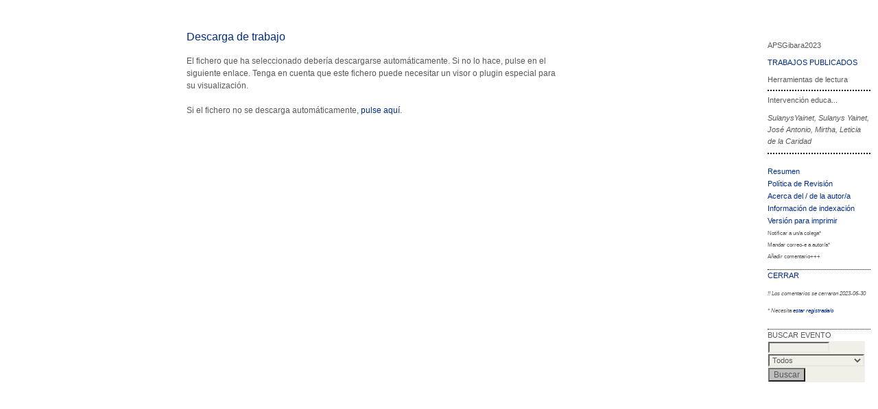

--- FILE ---
content_type: text/html; charset=utf-8
request_url: https://apsgibara2023.sld.cu/index.php/aps23/Gibara2023/paper/view/16/164
body_size: 703
content:
<?xml version="1.0" encoding="UTF-8"?>
<!DOCTYPE html PUBLIC "-//W3C//DTD XHTML 1.0 Frameset//EN"
	"http://www.w3.org/TR/xhtml1/DTD/xhtml1-frameset.dtd">
<html xmlns="http://www.w3.org/1999/xhtml">

<head>
	<meta http-equiv="Content-Type" content="text/html; charset=utf-8" />
	<title>SulanysYainet</title>

	<link rel="stylesheet" href="https://apsgibara2023.sld.cu/lib/pkp/styles/common.css" type="text/css" />
	<link rel="stylesheet" href="https://apsgibara2023.sld.cu/styles/common.css" type="text/css" />
	<link rel="stylesheet" href="https://apsgibara2023.sld.cu/styles/paperView.css" type="text/css" />

			<link rel="stylesheet" href="https://apsgibara2023.sld.cu/public/site/sitestyle.css" type="text/css" />
			<link rel="stylesheet" href="https://apsgibara2023.sld.cu/plugins/themes/azulcalidad3c/azulcalidad.css" type="text/css" />
			<link rel="stylesheet" href="https://apsgibara2023.sld.cu/lib/pkp/styles/jqueryUi.css" type="text/css" />
			<link rel="stylesheet" href="https://apsgibara2023.sld.cu/lib/pkp/styles/jquery.pnotify.default.css" type="text/css" />
	
	<script type="text/javascript" src="https://apsgibara2023.sld.cu/lib/pkp/js/general.js"></script>
	
</head>

<frameset cols="*,180" style="border: 0;">
			
		
					
			
		<frame src="https://apsgibara2023.sld.cu/index.php/aps23/Gibara2023/paper/viewDownloadInterstitial/16/164" frameborder="0"/>
	<frame src="https://apsgibara2023.sld.cu/index.php/aps23/Gibara2023/paper/viewRST/16/164" noresize="noresize" frameborder="0" scrolling="auto" />
<noframes>

<body>
	<table width="100%">
		<tr>
			<td align="center">
				Esta página usa marcos. <a href="https://apsgibara2023.sld.cu/index.php/aps23/Gibara2023/paper/viewDownloadInterstitial/16/164">Haga click aquí</a> para ir a la versión sin marcos.
			</td>
		</tr>
	</table>
</body>
</noframes>
</frameset>
</html>

--- FILE ---
content_type: text/html; charset=utf-8
request_url: https://apsgibara2023.sld.cu/index.php/aps23/Gibara2023/paper/viewDownloadInterstitial/16/164
body_size: 727
content:
<?xml version="1.0" encoding="UTF-8"?>
<!DOCTYPE html PUBLIC "-//W3C//DTD XHTML 1.0 Transitional//EN"
	"http://www.w3.org/TR/xhtml1/DTD/xhtml1-transitional.dtd">
<html xmlns="http://www.w3.org/1999/xhtml">

<head>
	<meta http-equiv="Content-Type" content="text/html; charset=utf-8" />
	<title>Descarga de trabajo</title>

	<link rel="stylesheet" href="https://apsgibara2023.sld.cu/lib/pkp/styles/common.css" type="text/css" />
	<link rel="stylesheet" href="https://apsgibara2023.sld.cu/styles/common.css" type="text/css" />
	<link rel="stylesheet" href="https://apsgibara2023.sld.cu/styles/paperView.css" type="text/css" />

			<link rel="stylesheet" href="https://apsgibara2023.sld.cu/public/site/sitestyle.css" type="text/css" />
			<link rel="stylesheet" href="https://apsgibara2023.sld.cu/plugins/themes/azulcalidad3c/azulcalidad.css" type="text/css" />
			<link rel="stylesheet" href="https://apsgibara2023.sld.cu/lib/pkp/styles/jqueryUi.css" type="text/css" />
			<link rel="stylesheet" href="https://apsgibara2023.sld.cu/lib/pkp/styles/jquery.pnotify.default.css" type="text/css" />
	
	<script type="text/javascript" src="https://apsgibara2023.sld.cu/lib/pkp/js/general.js"></script>
	<meta http-equiv="refresh" content="2;URL=https://apsgibara2023.sld.cu/index.php/aps23/Gibara2023/paper/download/16/164"/>
	
</head>
<body>

<div id="container">
<div id="body">
<div id="main">
<div id="content">
		<h3>Descarga de trabajo</h3>

<p>El fichero que ha seleccionado debería descargarse automáticamente. Si no lo hace, pulse en el siguiente enlace. Tenga en cuenta que este fichero puede necesitar un visor o plugin especial para su visualización.<br /><br />Si el fichero no se descarga automáticamente, <a href="https://apsgibara2023.sld.cu/index.php/aps23/Gibara2023/paper/download/16/164">pulse aquí</a>.</p>


</div>
</div>
</div>
</div>
</body>
</html>

--- FILE ---
content_type: text/html; charset=utf-8
request_url: https://apsgibara2023.sld.cu/index.php/aps23/Gibara2023/paper/viewRST/16/164
body_size: 1443
content:
<?xml version="1.0" encoding="UTF-8"?>
<!DOCTYPE html PUBLIC "-//W3C//DTD XHTML 1.0 Transitional//EN"
	"http://www.w3.org/TR/xhtml1/DTD/xhtml1-transitional.dtd">
<html xmlns="http://www.w3.org/1999/xhtml">
<head>
	<title>SulanysYainet</title>
	<meta http-equiv="Content-Type" content="text/html; charset=utf-8" />
	<meta name="description" content="" />
	<meta name="keywords" content="" />

	<link rel="stylesheet" href="https://apsgibara2023.sld.cu/lib/pkp/styles/common.css" type="text/css" />
	<link rel="stylesheet" href="https://apsgibara2023.sld.cu/styles/common.css" type="text/css" />
	<link rel="stylesheet" href="https://apsgibara2023.sld.cu/styles/paperView.css" type="text/css" />
	<link rel="stylesheet" href="https://apsgibara2023.sld.cu/lib/pkp/styles/rt.css" type="text/css" />

			<link rel="stylesheet" href="https://apsgibara2023.sld.cu/public/site/sitestyle.css" type="text/css" />
			<link rel="stylesheet" href="https://apsgibara2023.sld.cu/plugins/themes/azulcalidad3c/azulcalidad.css" type="text/css" />
			<link rel="stylesheet" href="https://apsgibara2023.sld.cu/lib/pkp/styles/jqueryUi.css" type="text/css" />
			<link rel="stylesheet" href="https://apsgibara2023.sld.cu/lib/pkp/styles/jquery.pnotify.default.css" type="text/css" />
	
	<script type="text/javascript" src="https://apsgibara2023.sld.cu/lib/pkp/js/general.js"></script>
	
</head>
<body>

<div id="container">
<div id="main" style="width: 150px; font-size: 0.7em; padding-top: 1.5em; padding-left: 1em">

<h5>APSGibara2023</h5>

<p><a href="https://apsgibara2023.sld.cu/index.php/aps23/Gibara2023/schedConf/presentations" target="_parent" class="rtAction">Trabajos publicados</a></p>

<h5>Herramientas de lectura</h5>

<div class="rtSeparator"></div>

<h6>Intervención educa...</h6>
<p><em>SulanysYainet, Sulanys Yainet, José Antonio, Mirtha, Leticia de la Caridad</em></p>

<div class="rtSeparator"></div>

<br />

<div id="paperInfo" class="rtBlock">
	<ul>
		<li><a href="https://apsgibara2023.sld.cu/index.php/aps23/Gibara2023/paper/view/16" target="_parent">Resumen</a></li>		<li><a href="https://apsgibara2023.sld.cu/index.php/aps23/Gibara2023/about/editorialPolicies#peerReviewProcess" target="_parent">Política de Revisión</a></li>
		<li><a href="javascript:openRTWindow('https://apsgibara2023.sld.cu/index.php/aps23/Gibara2023/rt/bio/16/164');">Acerca del / de la autor/a</a></li>				<li><a href="javascript:openRTWindow('https://apsgibara2023.sld.cu/index.php/aps23/Gibara2023/rt/metadata/16/164');">Información de indexación</a></li>				<li><a href="https://apsgibara2023.sld.cu/index.php/aps23/Gibara2023/paper/download/16/164">Versión para imprimir</a></li>							<li>
									Notificar a un/a colega*
												</li>
							<li>
									Mandar correo-e a autor/a*
												</li>
		
									Añadir comentario+++
						</ul>
</div>




<div class="rtSeparatorThin"></div>

			<a href="https://apsgibara2023.sld.cu/index.php/aps23/Gibara2023/paper/viewDownloadInterstitial/16/164" target="_parent" class="rtAction">Cerrar</a>
	
<p><em style="font-size: 0.9em">!! Los comentarios se cerraron 2023-06-30</em></p>


<p><em style="font-size: 0.9em">* Necesita <a target="_parent" href="https://apsgibara2023.sld.cu/index.php/aps23/Gibara2023/user/account">estar registrada/o</a></em></p>
<div class="rtSeparatorThin"></div>
<div id="thisConference" class="rtBlock">
	<span class="rtSubtitle">Buscar evento</span>
	<form method="post" action="https://apsgibara2023.sld.cu/index.php/aps23/Gibara2023/search/results" target="_parent">
	<table>
	<tr>
		<td><input type="text" id="query" name="query" size="15" maxlength="255" value="" class="textField" /></td>
	</tr>
	<tr>
		<td><select name="searchField" size="1" class="selectMenu">
			<option label="Todos" value="">Todos</option>
<option label="Autores" value="1">Autores</option>
<option label="Titulo" value="2">Titulo</option>
<option label="Resumen" value="4">Resumen</option>
<option label="Términos de indexación" value="120">Términos de indexación</option>
<option label="Texto completo" value="128">Texto completo</option>

		</select></td>
	</tr>
	<tr>
		<td><input type="submit" value="Buscar" class="button" /></td>
	</tr>
	</table>
	</form>
</div>



</div>

</div>

</body>

</html>

--- FILE ---
content_type: text/css
request_url: https://apsgibara2023.sld.cu/public/site/sitestyle.css
body_size: 2347
content:
/**
 * azulcalidad.css *
 * Copyright (c) 2000-2014 Dpto Web/Desarrollo 
 * OCS a partir del tema lilac, Lilac theme.
 */
body {
	background-color: #fff;
	color: #595959;
	font-family: Arial;
	font-size: 12px;
   line-height: 1.46em;}
a:link {text-decoration:none;}
a:visited {text-decoration:none;}
a:hover {background: transparent;text-decoration: underline;}
a:active {text-decoration:none;}
img{border: none;}
#container{background-color: #fff;border: none;}
#body ul, #bodyp ul {margin: 6px;padding: 0;}
#body{background-color: #fff;border: none;min-height: 500px; }
#body ul li, #bodyp ul li {list-style: none;margin: 6px 0 6px; padding: 0 0 0 6px;}
#body #sidebar ul li{ list-style: none; margin: 0 auto; padding: 6px 8px;}
#body #sidebar ul li:hover { background-color: #E6E6E6;}
#body input.textField,input#sidebar-password,input.uploadField,input.button,
select.selectMenu,textarea.textArea,label{
    color: #595959;
	 font-family: Arial;
	 font-size: 12px;}
input.button{background-color: #bfbfbf}
#content form{color:#707070;font-size: 13px;line-height: 2em;}
#content table{color:#707070;font-size: 13px;line-height: 1.5em;}
#sidebar,#content{background-color: #fff;font-size: 12px;}
#sidebar form,#sidebar table{padding-left: 6px;	margin-top: 18px;margin-bottom: 18px}
/***** ESTRUCTURA *****/
#container, #header, #footer{
	margin:0px; 
	padding:0px;
	position: relative;
	width: 100%;}
#leftSidebar, #rightSidebar {
    height: 100%;
	 margin-top: 40px;
	 position: relative;}
#leftSidebar{
    margin-left: 0;
    margin-right: 6px;
    padding: 18px 0px;
	 width: 20%;}
#rightSidebar{
    margin-left: 6px;
    margin-right: 0;
    padding: 18px 0px;
	 width: 21%;}
#main{
	margin: 45px auto 0px auto;
	padding: 0;
	position: static;
	width: 57.7%;}
#main #breadcrumb{
   left: 0;
   padding-left: 10px;
   position: relative;
   top: 2px;}
#main #content{
	padding-left: 2px;
	padding-top: 0px;
	position: relative;}
#logoinfomed ul,#header #headerTitle, 
#body,#bodyp,#footer #footerContent{	
	margin:0 auto; 
	padding:0px;
	width: 960px;}
#header{border: none;height: 90px;margin: 0 auto;padding:0px}
#header h1{position: relative;}
#headerTitle img{margin: 0 auto;position: absolute;right: 0;top: 0;}
/****** LOGO ******/
div#logoinfomed {
    background-color: #FFFFFF;
	 background-image: none;
    height: 30px;
    padding-left: 10px;
    padding-top: 5px;
	 position: relative;}
div#logoinfomed ul {display: block;list-style: none outside none;}
div#logoinfomed li {display: inline;float: right;list-style: none outside none;}
div#logoinfomed li a {font-family: Arial;font-size: 12px;}
div#logoinfomed li.imagenlogo a {padding-right: 5px;}
div#logoinfomed li.entrar a, 
div#logoinfomed li.salir a{font-weight:  normal;padding-right: 5px;}
div#logoinfomed li.imagenlogo {display: inline;float: left;list-style: none outside none;}
/*TABLA LISTIN common.css Y INFO DEL BODY **/
#main table.listing {border-spacing:0pt;color: black;font-size:11px;}
#main table.listing td {padding:0.2em;}
#main table td span.disabled {color:black;}
#main table.listing tr.heading td, 
#main table.listing td.heading, 
#main table.info td.heading {font-size:11px; margin: 0px; padding: 0px 0px 8px;}
table.data td.label {padding-right: 0;}
/****/
#sidebar div.block span.blockSubtitle{padding-left: 8px;font-weight: bold;}
#sidebar input, #sidebar select{background-color:#fff;}  
#sidebar div.block {
	background-color: #f2f2f2;
	border: 1px solid #f2f2f2;
	border-top-left-radius: 5px;
	border-top-right-radius: 5px;
   font-size: 12px;
   margin-bottom: 18px;
	padding-bottom: 6px;}
#sidebar #sidebarNavegarpor a,#sidebar #sidebarBuscar a{padding-left: 12px;margin-top: 18px;margin-bottom: 18px}
#sidebar div.block span.blockTitle {
border-top-left-radius: 4px;
border-top-right-radius: 4px;
   border-bottom: none;	 
	color:#FFF;
	font-family: Arial;
	font-size: 13px;
   font-weight: normal;
   height: 30px;
   line-height: 30px;
   margin-bottom: 7px;
   overflow: hidden;
   padding: 2px 0 2px 16px;
   text-transform: uppercase;}
#sidebarSede img,#sidebarHabana img{margin: auto;padding: 0;width: 99%;}
#sidebar #sidebarPreRegistro p{padding-left: 12px;}
#sidebar #sidebarDevelopedBy.block,#sidebar #sidebarHelp.block,
#sidebar #sidebarLanguageToggle.block{
	background-color: #fff;
	border: 1px solid #fff;
	padding: 0px;
	margin: 8px auto;
	text-align: left;}
#sidebar #sidebarDevelopedBy a,#sidebar #sidebarHelp a{text-transform: uppercase;}
#sidebar #sidebarLanguageToggle span.blockTitle{display: none;}
#sidebar #sidebarLanguageToggle form{ padding: 0;margin:0px;}
#main{background-color: #FFF;border:none;	font-size: 12px;}
#breadcrumb{
	border: none;
	color:#707070;
	font-size: 11px;
	height: 10px;
	margin: 0 0 10px 0;
	padding: 6px 0 0 12px;} 
#breadcrumb a{font-family: Arial;font-size: 11px;color:#707070;}
#main #content{border-top: none;font-family: Arial;font-size: 12px;line-height: 1.5em;}
#main h2,#main h3,#main h4{font-family:Arial;margin:0px;}
#main h2{font-size: 20px;padding: 24px 0 12px 10px;}
#main h3{font-size: 16px;padding: 0 0 5px;}
#main h4{font-size: 14px; font-weight: bold; padding: 5px 3px 10px;text-transform: uppercase;}
#footer{background-color: #f7f7f7;border-top: 3px solid #bfbfbf;color: #595959;padding-bottom: 0;padding-top: 10px;}
#footer div.debugStats {font-size:12px;}
#footerContent div.debugStats a{font-size:12px;text-decoration: none;}
#footerContent div.debugStats a:hover{text-decoration: underline;}
/*NAVEGACION*/
#main #navbar{
   background-color: #f7f7f7;
	height: 30px;
	left: 0px;
	margin: 0px;
	padding: 0px;
	position: absolute;
   overflow:hidden;
	top: 125px;
	width: 100%;}
#main #navbar ul.menu {
	display: block;
	height: 30px;
	line-height: 30px;
   margin: 0 auto;
   padding: 0;
	position: relative;
   width: 960px;}
#main #navbar ul.menu li:first-child a {
	background-image: url(home.png);
	background-position: center center;
	background-repeat: no-repeat;
	color: #FFF;
	display: block;/***/
   margin:0px;
   padding:0px 38px;
	text-indent: -99999px}
#main #navbar ul.menu li:first-child a:hover {
	background-image: url(home-color.png);
	background-position: center;
	background-repeat: no-repeat;
	background-color: #f7f7f7;}
#main #navbar ul.menu li {
   display: inline;
   float: left;/***/
   margin: 0 auto;
   padding:0;}
#main #navbar ul.menu li a {
	display: inline-block;
	font-size: 12px;
	letter-spacing: normal;
   margin: 0 0px 0 -5px;
	padding:0 12px;}
#main #navbar ul.menu li a:hover {color:#FFF}
/* PLANTILLA DE LOS TRABAJOS*/
#body.pp{min-height: 500px;	width: 770px }
#body.pp #main{ font-size: 12px; width: 70%;}
#body.pp #main #navbar{top: -45px;}
#body.pp #main #navbar ul.menu{	width: 780px;}
#topBar{	height: 15px; padding:0px;}
div.rtBlock a,span.rtSubtitle,#main h5,#main h6,a.rtAction, 
em,select.selectMenu {font-family: Arial;font-size: 11px;}
/*COLORES*/
#header h1{color: #FFF}
#header,#sidebar div.block span.blockTitle,
#main #navbar ul.menu li:first-child a,
#main #navbar ul.menu li a:hover {background-color: #002d82;}
a:link,a:visited,a:hover,a:active,
#main h2,#main h3,#main h4,#footerContent div.debugStats a,
#main #navbar ul.menu li:first-child a:hover{color: #002d82}	
#main #navbar{border-bottom: 3px solid #002d82;}
#main #navbar ul.menu li a{border-right: 1px solid #002d82;}
#sidebar #rightSidebar div.block span.blockTitle{background-color: #e6e6e6;color: #595959}
#sidebar a:link {color:#595959;text-decoration:none;}
#sidebar a:active {color:#595959;text-decoration:none;}
#sidebar a:visited {color:#595959;text-decoration:none;}
#sidebar a:hover {color:#595959;background:transparent;text-decoration:underline;}
/************************************************************/
/******** ACTIVAR CNDO SEAN SOLO 2 COLUMNAS ****************
#leftSidebar{display: none;}
#rightSidebar{margin: 0px;padding: 48px 0px 18px 6px;width: 24.2%;}
#sidebar #sidebarLanguageToggle form{ top: 30px;}
#main{padding-right: 6px;width: 74.3%;}
#body #main #content {padding-left: 6px;}/**FIN**/
#sidebar div.block span.blockSubtitle,#sidebar div.block form{padding-left: 8px;}


--- FILE ---
content_type: text/css
request_url: https://apsgibara2023.sld.cu/plugins/themes/azulcalidad3c/azulcalidad.css
body_size: 2347
content:
/**
 * azulcalidad.css *
 * Copyright (c) 2000-2014 Dpto Web/Desarrollo 
 * OCS a partir del tema lilac, Lilac theme.
 */
body {
	background-color: #fff;
	color: #595959;
	font-family: Arial;
	font-size: 12px;
   line-height: 1.46em;}
a:link {text-decoration:none;}
a:visited {text-decoration:none;}
a:hover {background: transparent;text-decoration: underline;}
a:active {text-decoration:none;}
img{border: none;}
#container{background-color: #fff;border: none;}
#body ul, #bodyp ul {margin: 6px;padding: 0;}
#body{background-color: #fff;border: none;min-height: 500px; }
#body ul li, #bodyp ul li {list-style: none;margin: 6px 0 6px; padding: 0 0 0 6px;}
#body #sidebar ul li{ list-style: none; margin: 0 auto; padding: 6px 8px;}
#body #sidebar ul li:hover { background-color: #E6E6E6;}
#body input.textField,input#sidebar-password,input.uploadField,input.button,
select.selectMenu,textarea.textArea,label{
    color: #595959;
	 font-family: Arial;
	 font-size: 12px;}
input.button{background-color: #bfbfbf}
#content form{color:#707070;font-size: 13px;line-height: 2em;}
#content table{color:#707070;font-size: 13px;line-height: 1.5em;}
#sidebar,#content{background-color: #fff;font-size: 12px;}
#sidebar form,#sidebar table{padding-left: 6px;	margin-top: 18px;margin-bottom: 18px}
/***** ESTRUCTURA *****/
#container, #header, #footer{
	margin:0px; 
	padding:0px;
	position: relative;
	width: 100%;}
#leftSidebar, #rightSidebar {
    height: 100%;
	 margin-top: 40px;
	 position: relative;}
#leftSidebar{
    margin-left: 0;
    margin-right: 6px;
    padding: 18px 0px;
	 width: 20%;}
#rightSidebar{
    margin-left: 6px;
    margin-right: 0;
    padding: 18px 0px;
	 width: 21%;}
#main{
	margin: 45px auto 0px auto;
	padding: 0;
	position: static;
	width: 57.7%;}
#main #breadcrumb{
   left: 0;
   padding-left: 10px;
   position: relative;
   top: 2px;}
#main #content{
	padding-left: 2px;
	padding-top: 0px;
	position: relative;}
#logoinfomed ul,#header #headerTitle, 
#body,#bodyp,#footer #footerContent{	
	margin:0 auto; 
	padding:0px;
	width: 960px;}
#header{border: none;height: 90px;margin: 0 auto;padding:0px}
#header h1{position: relative;}
#headerTitle img{margin: 0 auto;position: absolute;right: 0;top: 0;}
/****** LOGO ******/
div#logoinfomed {
    background-color: #FFFFFF;
	 background-image: none;
    height: 30px;
    padding-left: 10px;
    padding-top: 5px;
	 position: relative;}
div#logoinfomed ul {display: block;list-style: none outside none;}
div#logoinfomed li {display: inline;float: right;list-style: none outside none;}
div#logoinfomed li a {font-family: Arial;font-size: 12px;}
div#logoinfomed li.imagenlogo a {padding-right: 5px;}
div#logoinfomed li.entrar a, 
div#logoinfomed li.salir a{font-weight:  normal;padding-right: 5px;}
div#logoinfomed li.imagenlogo {display: inline;float: left;list-style: none outside none;}
/*TABLA LISTIN common.css Y INFO DEL BODY **/
#main table.listing {border-spacing:0pt;color: black;font-size:11px;}
#main table.listing td {padding:0.2em;}
#main table td span.disabled {color:black;}
#main table.listing tr.heading td, 
#main table.listing td.heading, 
#main table.info td.heading {font-size:11px; margin: 0px; padding: 0px 0px 8px;}
table.data td.label {padding-right: 0;}
/****/
#sidebar div.block span.blockSubtitle{padding-left: 8px;font-weight: bold;}
#sidebar input, #sidebar select{background-color:#fff;}  
#sidebar div.block {
	background-color: #f2f2f2;
	border: 1px solid #f2f2f2;
	border-top-left-radius: 5px;
	border-top-right-radius: 5px;
   font-size: 12px;
   margin-bottom: 18px;
	padding-bottom: 6px;}
#sidebar #sidebarNavegarpor a,#sidebar #sidebarBuscar a{padding-left: 12px;margin-top: 18px;margin-bottom: 18px}
#sidebar div.block span.blockTitle {
border-top-left-radius: 4px;
border-top-right-radius: 4px;
   border-bottom: none;	 
	color:#FFF;
	font-family: Arial;
	font-size: 13px;
   font-weight: normal;
   height: 30px;
   line-height: 30px;
   margin-bottom: 7px;
   overflow: hidden;
   padding: 2px 0 2px 16px;
   text-transform: uppercase;}
#sidebarSede img,#sidebarHabana img{margin: auto;padding: 0;width: 99%;}
#sidebar #sidebarPreRegistro p{padding-left: 12px;}
#sidebar #sidebarDevelopedBy.block,#sidebar #sidebarHelp.block,
#sidebar #sidebarLanguageToggle.block{
	background-color: #fff;
	border: 1px solid #fff;
	padding: 0px;
	margin: 8px auto;
	text-align: left;}
#sidebar #sidebarDevelopedBy a,#sidebar #sidebarHelp a{text-transform: uppercase;}
#sidebar #sidebarLanguageToggle span.blockTitle{display: none;}
#sidebar #sidebarLanguageToggle form{ padding: 0;margin:0px;}
#main{background-color: #FFF;border:none;	font-size: 12px;}
#breadcrumb{
	border: none;
	color:#707070;
	font-size: 11px;
	height: 10px;
	margin: 0 0 10px 0;
	padding: 6px 0 0 12px;} 
#breadcrumb a{font-family: Arial;font-size: 11px;color:#707070;}
#main #content{border-top: none;font-family: Arial;font-size: 12px;line-height: 1.5em;}
#main h2,#main h3,#main h4{font-family:Arial;margin:0px;}
#main h2{font-size: 20px;padding: 24px 0 12px 10px;}
#main h3{font-size: 16px;padding: 0 0 5px;}
#main h4{font-size: 14px; font-weight: bold; padding: 5px 3px 10px;text-transform: uppercase;}
#footer{background-color: #f7f7f7;border-top: 3px solid #bfbfbf;color: #595959;padding-bottom: 0;padding-top: 10px;}
#footer div.debugStats {font-size:12px;}
#footerContent div.debugStats a{font-size:12px;text-decoration: none;}
#footerContent div.debugStats a:hover{text-decoration: underline;}
/*NAVEGACION*/
#main #navbar{
   background-color: #f7f7f7;
	height: 30px;
	left: 0px;
	margin: 0px;
	padding: 0px;
	position: absolute;
   overflow:hidden;
	top: 125px;
	width: 100%;}
#main #navbar ul.menu {
	display: block;
	height: 30px;
	line-height: 30px;
   margin: 0 auto;
   padding: 0;
	position: relative;
   width: 960px;}
#main #navbar ul.menu li:first-child a {
	background-image: url(home.png);
	background-position: center center;
	background-repeat: no-repeat;
	color: #FFF;
	display: block;/***/
   margin:0px;
   padding:0px 38px;
	text-indent: -99999px}
#main #navbar ul.menu li:first-child a:hover {
	background-image: url(home-color.png);
	background-position: center;
	background-repeat: no-repeat;
	background-color: #f7f7f7;}
#main #navbar ul.menu li {
   display: inline;
   float: left;/***/
   margin: 0 auto;
   padding:0;}
#main #navbar ul.menu li a {
	display: inline-block;
	font-size: 12px;
	letter-spacing: normal;
   margin: 0 0px 0 -5px;
	padding:0 12px;}
#main #navbar ul.menu li a:hover {color:#FFF}
/* PLANTILLA DE LOS TRABAJOS*/
#body.pp{min-height: 500px;	width: 770px }
#body.pp #main{ font-size: 12px; width: 70%;}
#body.pp #main #navbar{top: -45px;}
#body.pp #main #navbar ul.menu{	width: 780px;}
#topBar{	height: 15px; padding:0px;}
div.rtBlock a,span.rtSubtitle,#main h5,#main h6,a.rtAction, 
em,select.selectMenu {font-family: Arial;font-size: 11px;}
/*COLORES*/
#header h1{color: #FFF}
#header,#sidebar div.block span.blockTitle,
#main #navbar ul.menu li:first-child a,
#main #navbar ul.menu li a:hover {background-color: #002d82;}
a:link,a:visited,a:hover,a:active,
#main h2,#main h3,#main h4,#footerContent div.debugStats a,
#main #navbar ul.menu li:first-child a:hover{color: #002d82}	
#main #navbar{border-bottom: 3px solid #002d82;}
#main #navbar ul.menu li a{border-right: 1px solid #002d82;}
#sidebar #rightSidebar div.block span.blockTitle{background-color: #e6e6e6;color: #595959}
#sidebar a:link {color:#595959;text-decoration:none;}
#sidebar a:active {color:#595959;text-decoration:none;}
#sidebar a:visited {color:#595959;text-decoration:none;}
#sidebar a:hover {color:#595959;background:transparent;text-decoration:underline;}
/************************************************************/
/******** ACTIVAR CNDO SEAN SOLO 2 COLUMNAS ****************
#leftSidebar{display: none;}
#rightSidebar{margin: 0px;padding: 48px 0px 18px 6px;width: 24.2%;}
#sidebar #sidebarLanguageToggle form{ top: 30px;}
#main{padding-right: 6px;width: 74.3%;}
#body #main #content {padding-left: 6px;}/**FIN**/
#sidebar div.block span.blockSubtitle,#sidebar div.block form{padding-left: 8px;}


--- FILE ---
content_type: text/css
request_url: https://apsgibara2023.sld.cu/lib/pkp/styles/rt.css
body_size: 317
content:
/**
 * rt.css
 *
 * Copyright (c) 2000-2010 John Willinsky
 * Distributed under the GNU GPL v2. For full terms see the file docs/COPYING.
 *
 * Stylesheet for reading tools
 *
 * $Id$
 */

#headerTitle {
	width: 100%;
}

#header h1 {
	font-size: 1.2em;
	padding: 0.25em 1em 0.25em 0em;
	text-align: right;
}

#container {
	min-width: 180px !important;
}

#main {
	width: 95%;
}

#main h2 {
	font-size: 1.5em;
	margin: 0em 1em 0.25em 0em;
	padding-top: 0;
}

#content h3 {
	font-size: 1.5em;
}
